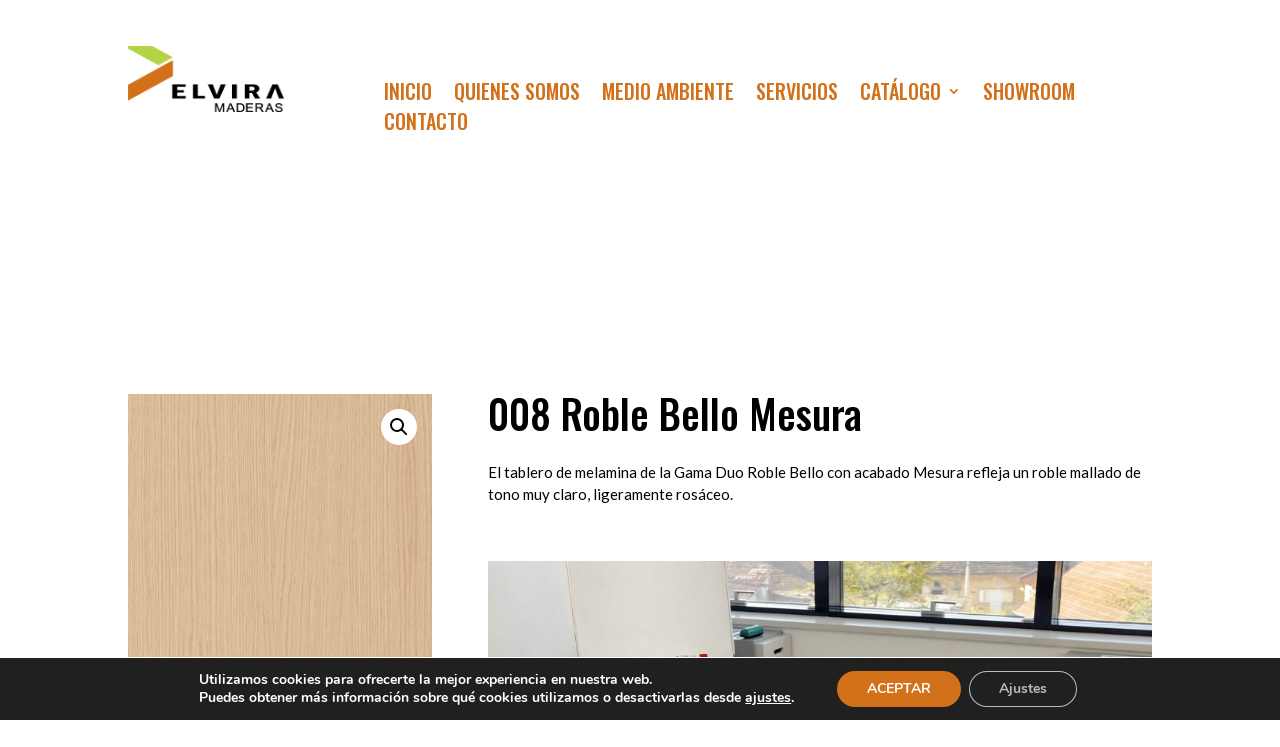

--- FILE ---
content_type: text/css
request_url: https://maderaselviraweb.com/wp-content/et-cache/1236/et-core-unified-cpt-tb-35-tb-527-tb-45-deferred-1236.min.css?ver=1768497037
body_size: 285
content:
.et_pb_image_0_tb_footer{text-align:left;margin-left:0}.et_pb_text_9_tb_footer.et_pb_text{color:#000000!important}.et_pb_text_9_tb_footer{font-size:13px;padding-top:40px!important}@media only screen and (max-width:980px){.et_pb_image_0_tb_footer .et_pb_image_wrap img{width:auto}}@media only screen and (max-width:767px){.et_pb_image_0_tb_footer .et_pb_image_wrap img{width:auto}}